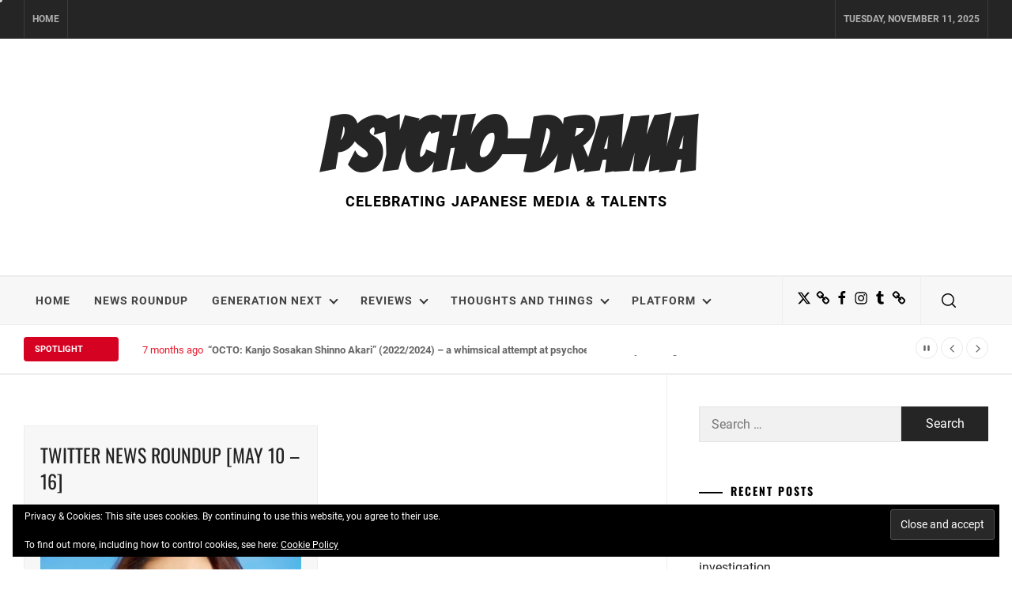

--- FILE ---
content_type: text/css
request_url: https://psycho-drama.com/wp-content/litespeed/css/e8e037ea06f23b17cf4845513179d1f0.css?ver=2c724
body_size: 568
content:
.ticker-wrapper.has-js{margin:0;padding:0;height:auto;display:block;background-color:#fff0}.ticker{height:30px;display:block;position:relative;overflow:hidden;background-color:#fff0;width:85%}.ticker,.ticker-controls{display:inline-block;vertical-align:middle}.exclusive-news .col.breaking-title{width:150px}.exclusive-news .col.breaking-content{width:86%;width:calc(100% - 150px)}.ticker-title{padding-top:9px;color:#900;font-weight:700;background-color:#fff0;text-transform:uppercase}.ticker-content{margin:0;padding-top:9px;position:absolute;color:#1F527B;font-weight:700;background-color:#fff0;overflow:hidden;white-space:nowrap;line-height:1.2em;left:0!important}.ticker-content:focus{outline:none}.ticker-content a{text-decoration:none;color:#1F527B}.ticker-content a:hover{text-decoration:underline;color:#0D3059}.ticker-swipe{padding-top:9px;position:absolute;top:0;background-color:#fff;display:block;width:800px;height:23px}.ticker-swipe span{margin-left:1px;background-color:#fff;height:12px;width:7px;display:block}.ticker-controls{padding:0;margin:0 auto;list-style-type:none}.ticker-controls li{padding:0;margin-left:4px;float:left;cursor:pointer;height:28px;width:28px;display:block}.js-hidden{display:none}.no-js-news{padding:10px 0 0 45px;color:#F8F0DB}.left .ticker-swipe{left:80px}.left .ticker-controls,.left .ticker-content,.left .ticker-title,.left .ticker{float:left}.left .ticker-controls{float:right}.right .ticker-swipe{right:80px}.right .ticker-controls,.right .ticker-content,.right .ticker-title,.right .ticker{float:right}.right .ticker-controls{padding-right:6px}.exclusive-news{padding:15px 0;background:#fff;border-bottom:2px solid #eee}.breaking-news-title{display:block;position:relative;color:#fff;font-size:11px;line-height:100%;font-weight:700;text-transform:uppercase;padding:10px 14px;padding-right:17px;-webkit-border-radius:4px;-moz-border-radius:4px;-o-border-radius:4px;border-radius:4px}.exclusive-news-box .ticker-swipe,.exclusive-news-box .ticker-swipe span{background-color:#fff}.exclusive-news-box .ticker-content{color:#999;font-size:13px;font-family:'Roboto',sans-serif;font-weight:400;margin:0}.exclusive-news-box .ticker-content span.time-news{color:#E5192C;margin-right:3px}.exclusive-news-box .ticker-content a{display:inline-block;text-decoration:none;transition:all 0.2s ease-in-out;-moz-transition:all 0.2s ease-in-out;-webkit-transition:all 0.2s ease-in-out;-o-transition:all 0.2s ease-in-out;font-weight:700;color:#666}.exclusive-news-box .ticker-content a:hover{color:#E5192C}.exclusive-news-box .ticker-controls li{border:1px solid #eaeaea;line-height:24px;text-align:center;-webkit-border-radius:50%;-moz-border-radius:50%;-o-border-radius:50%;border-radius:50%;transition:all 0.2s ease-in-out;-moz-transition:all 0.2s ease-in-out;-webkit-transition:all 0.2s ease-in-out;-o-transition:all 0.2s ease-in-out}.exclusive-news-box .ticker-controls li:after{color:#666;font-family:'ElegantIcons';content:attr(data-icon);speak:none;font-weight:400;font-variant:normal;text-transform:none;line-height:27px;-webkit-font-smoothing:antialiased;-moz-osx-font-smoothing:grayscale;font-size:20px;transition:all 0.2s ease-in-out;-moz-transition:all 0.2s ease-in-out;-webkit-transition:all 0.2s ease-in-out;-o-transition:all 0.2s ease-in-out}.exclusive-news-box .ticker-controls li:hover,.exclusive-news-box .ticker-controls li:focus{border:1px solid #0172ff}.breaking-news-title,.exclusive-news-box .ticker-controls li:hover{background:#0172ff}.exclusive-news-box .ticker-controls li:hover:after,.exclusive-news-box .ticker-controls li:focus:after{color:#fff}.exclusive-news-box .ticker-controls li.jnt-prev:after{content:"\34"}.exclusive-news-box .ticker-controls li.jnt-next:after{content:"\35"}.exclusive-news-box .ticker-controls li.jnt-play-pause:after{content:"\60"}.exclusive-news-box .ticker-controls li.jnt-play-pause.paused:after{content:"\45"}@media only screen and (max-width:767px){.ticker-controls{display:none;visibility:hidden;opacity:0}}

--- FILE ---
content_type: text/css
request_url: https://psycho-drama.com/wp-content/litespeed/css/c9d5ec8ebeb72cf73fcaa0add54a4409.css?ver=da1cf
body_size: 175
content:
.sidr{background:#333;color:#9a9da2;display:block;position:fixed;top:0;height:100%;z-index:999999;width:290px;overflow-x:hidden;overflow-y:auto}.sidr .sidr-inner{padding:0 0 15px}.sidr.right{left:auto;right:-290px}.sidr.left{left:-290px;right:auto}.sidr .widget-title{color:#fff}.twp-sidr{display:inline-block;vertical-align:middle}#widgets-nav{display:block;float:left;margin-right:15px}.site-header-first #widgets-nav{background:#1892ed}.hamburger{display:inline-block;overflow:visible;margin:0;height:62px;padding-left:15px;padding-right:15px;cursor:pointer;transition-timing-function:linear;transition-duration:.15s;transition-property:opacity,filter}.hamburger-box{position:relative;display:inline-block;width:20px}.hamburger-inner,.hamburger-inner:after,.hamburger-inner:before{position:absolute;width:22px;height:2px;transition-timing-function:ease;transition-duration:.15s;transition-property:transform;border-radius:4px;background-color:#fff}.site-header-first .hamburger-inner,.site-header-first .hamburger-inner:after,.site-header-first .hamburger-inner:before{background-color:#fff}.hamburger-inner{display:block;margin-top:2px;top:12px}.hamburger-inner:after,.hamburger-inner:before{display:block;content:''}.hamburger-inner:before{top:-5px}.hamburger-inner:after{bottom:-5px}.sidr-open .hamburger-inner:before{transform:translate3d(-8px,0,0) rotate(-45deg) scaleX(.7)}.sidr-open .hamburger-inner:after{transform:translate3d(-8px,0,0) rotate(45deg) scaleX(.7)}#sidr-nav a{color:#fff}#sidr-nav a:hover,#sidr-nav a:focus{color:#9a9da2}.sidr-inner ul{list-style:none;margin:0 auto;padding:0}.sidr-inner ul li a{font-size:12px;text-transform:uppercase;font-weight:700;letter-spacing:1px;display:block;color:#afafaf;padding:15px 10px;border-bottom:1px solid #545454}

--- FILE ---
content_type: text/css
request_url: https://psycho-drama.com/wp-content/litespeed/css/f623af18da70787741b60ebe297d30b3.css?ver=07fbe
body_size: 10789
content:
html{font-family:sans-serif}body{margin:0}article,aside,details,figcaption,figure,footer,header,main,menu,nav,section,summary{display:block}audio,canvas,progress,video{display:inline-block;vertical-align:baseline}audio:not([controls]){display:none;height:0}[hidden],template{display:none}a{background-color:#fff0}.bypostauthor{display:block}a:active,a:hover{outline:0}abbr[title]{border-bottom:1px dotted}b,strong{font-weight:700}dfn{font-style:italic}h1{margin:.67em 0}mark{background:#ff0;color:#000}small{font-size:80%}sub,sup{font-size:75%;line-height:0;position:relative;vertical-align:baseline}sup{top:-.5em}sub{bottom:-.25em}img{border:0}svg:not(:root){overflow:hidden}figure{margin:1em 40px}hr{box-sizing:content-box;height:0}pre{overflow:auto}code,kbd,pre,samp{font-family:monospace,monospace;font-size:1em}button,input,optgroup,select,textarea{color:inherit;font:inherit;margin:0}button{overflow:visible}button,select{text-transform:none}button,html input[type="button"],input[type="reset"],input[type="submit"]{-webkit-appearance:button;cursor:pointer}button[disabled],html input[disabled]{cursor:default}button::-moz-focus-inner,input::-moz-focus-inner{border:0;padding:0}input{line-height:normal}input[type="checkbox"],input[type="radio"]{box-sizing:border-box;padding:0}input[type="number"]::-webkit-inner-spin-button,input[type="number"]::-webkit-outer-spin-button{height:auto}input[type="search"]::-webkit-search-cancel-button,input[type="search"]::-webkit-search-decoration{-webkit-appearance:none}fieldset{border:1px solid silver;margin:0 2px;padding:.35em .625em .75em}legend{border:0;padding:0}textarea{overflow:auto}optgroup{font-weight:700}table{border-collapse:collapse;border-spacing:0}td,th{padding:0}body,button,input,select,optgroup,textarea{color:#666;font-family:'Roboto',sans-serif;font-size:16px;font-size:1rem;line-height:1.5}h1,h2,h3,h4,h5,h6{clear:both;font-family:'Oswald',sans-serif;font-weight:400;margin:0 0 20px}p{margin-bottom:1.5em}dfn,cite,em,i{font-style:italic}blockquote{margin:0 1.5em}address{margin:0 0 1.5em}pre{background:#eee;font-family:"Courier 10 Pitch",Courier,monospace;font-size:15px;font-size:.9375rem;line-height:1.6;margin-bottom:1.6em;max-width:100%;overflow:auto;padding:1.6em}code,kbd,tt,var{font-family:Monaco,Consolas,"Andale Mono","DejaVu Sans Mono",monospace;font-size:15px;font-size:.9375rem}abbr,acronym{border-bottom:1px dotted #666;cursor:help}mark,ins{background:#fff9c0;text-decoration:none}big{font-size:125%}html{box-sizing:border-box}*,*:before,*:after{box-sizing:border-box}body{background:#fff}hr{background-color:#ccc;border:0;height:1px;margin-bottom:1.5em}ul,ol{margin:0 0 1.5em 3em}ul{list-style:disc}ol{list-style:decimal}li>ul,li>ol{margin-bottom:0;margin-left:1.5em}dt{font-weight:700}dd{margin:0 1.5em 1.5em}img{height:auto;max-width:100%}figure{margin:1em 0}table{margin:0 0 1.5em;width:100%}::-moz-selection{color:#333;background:#fbedc4}::selection{color:#333;background:#fbedc4}.theme-custom-cursor{position:fixed;left:0;top:0;pointer-events:none;border-radius:50%;-webkit-transform:translateZ(0);transform:translateZ(0);visibility:hidden}.theme-cursor-secondary{margin-left:-3px;margin-top:-3px;width:6px;height:6px;text-align:center;z-index:10000001;background-color:#CED0D4;-webkit-transition:width .3s ease-in-out,height .3s ease-in-out,margin .3s ease-in-out,opacity .3s ease-in-out;-o-transition:width .3s ease-in-out,height .3s ease-in-out,margin .3s ease-in-out,opacity .3s ease-in-out;transition:width .3s ease-in-out,height .3s ease-in-out,margin .3s ease-in-out,opacity .3s ease-in-out}.theme-cursor-secondary.cursor-hover{margin-left:-30px;margin-top:-30px;width:60px;height:60px;line-height:60px;background-color:#CED0D4;opacity:.5}.theme-cursor-primary{margin-left:-30px;margin-top:-30px;width:30px;height:30px;border:2px solid #CED0D4;-webkit-box-sizing:border-box;box-sizing:border-box;z-index:10000000;opacity:.5;-webkit-transition:all .08s ease-out;-o-transition:all .08s ease-out;transition:all .08s ease-out}.theme-cursor-primary.cursor-hover{opacity:0}button,input[type="button"],input[type="reset"],input[type="submit"]{border:0;padding:10px 15px}button:focus-visible,input[type="button"]:focus-visible,input[type="reset"]:focus-visible,input[type="submit"]:focus-visible{outline:thin dotted}input[type="text"],input[type="email"],input[type="url"],input[type="password"],input[type="search"],input[type="number"],input[type="tel"],input[type="range"],input[type="date"],input[type="month"],input[type="week"],input[type="time"],input[type="datetime"],input[type="datetime-local"],input[type="color"],textarea{color:#666;border:1px solid #e3e3e3;padding:10px 15px}input[type="text"]:focus,input[type="email"]:focus,input[type="url"]:focus,input[type="password"]:focus,input[type="search"]:focus,input[type="number"]:focus,input[type="tel"]:focus,input[type="range"]:focus,input[type="date"]:focus,input[type="month"]:focus,input[type="week"]:focus,input[type="time"]:focus,input[type="datetime"]:focus,input[type="datetime-local"]:focus,input[type="color"]:focus,textarea:focus{color:#111;outline:thin dotted}textarea{width:100%}input,textarea,select{color:#666}.btn-link:link,.btn-link:visited{position:relative;margin:30px auto 0;min-width:280px;padding:14px 30px;box-shadow:none!important;-webkit-box-shadow:none!important;-moz-box-shadow:none!important;-ms-box-shadow:none!important;-o-box-shadow:none!important;color:#232323;font-size:14px;font-weight:700;text-align:center;text-decoration:none;text-transform:uppercase;overflow:hidden;letter-spacing:.08em;border-radius:0;-webkit-transition:all 1s ease;-moz-transition:all 1s ease;-o-transition:all 1s ease;transition:all 1s ease}.btn-link:link:after,.btn-link:visited:after{content:"";position:absolute;height:0%;left:50%;top:50%;width:150%;z-index:-1;-webkit-transition:all 0.75s ease 0s;-moz-transition:all 0.75s ease 0s;-o-transition:all 0.75s ease 0s;transition:all 0.75s ease 0s}.btn-link:link:hover,.btn-link:visited:hover{color:#262626}.btn-link:link:hover:after,.btn-link:visited:hover:after{height:450%}.btn-link{border:2px solid #262626;color:#FFF;display:inline-block}.btn-link:after{opacity:0;background-image:-webkit-linear-gradient(transparent 50%,rgb(225 181 183 / .2) 50%);background-image:-moz-linear-gradient(transparent 50%,rgb(225 181 183 / .2) 50%);background-size:10px 10px;-moz-transform:translateX(-50%) translateY(-50%) rotate(25deg);-ms-transform:translateX(-50%) translateY(-50%) rotate(25deg);-webkit-transform:translateX(-50%) translateY(-50%) rotate(25deg);transform:translateX(-50%) translateY(-50%) rotate(25deg)}.btn-link:hover:after{height:600%!important;opacity:1;z-index:1}.continue-link{display:block;max-width:280px}.preloader{width:100%;height:100%;position:fixed;left:0;top:0;background:#fff;z-index:9999}.preloader{-webkit-transition:all 0.7s ease;-moz-transition:all 0.7s ease;-ms-transition:all 0.7s ease;transition:all 0.7s ease}.preloader-disabled .preloader{transform:translateY(-100%);-o-transform:translateY(-100%);-ms-transform:translateY(-100%);-webkit-transform:translateY(-100%)}.preloader-wrapper{width:100%;height:100%;position:relative}.preloader .spinner{width:80px;height:80px;position:absolute;left:0;right:0;top:50%;margin-top:-40px;margin-left:auto;margin-right:auto;-webkit-animation:contanim 2s linear infinite;animation:contanim 2s linear infinite}.preloader .filter{width:100%;height:100%;left:0;top:0;position:absolute;-webkit-transform:rotate(-90deg);transform:rotate(-90deg)}.preloader .filter:nth-child(1) circle{stroke:#84EBBD;stroke-dasharray:1,300;stroke-dashoffset:0;-webkit-animation:strokeanim 3s calc(.2s * (1)) ease infinite;animation:strokeanim 3s calc(.2s * (1)) ease infinite;-webkit-transform-origin:center center;transform-origin:center center}.preloader .filter:nth-child(2) circle{stroke:#4977EC;stroke-dasharray:1,300;stroke-dashoffset:0;-webkit-animation:strokeanim 3s calc(.2s * (2)) ease infinite;animation:strokeanim 3s calc(.2s * (2)) ease infinite;-webkit-transform-origin:center center;transform-origin:center center}.preloader .filter:nth-child(3) circle{stroke:#F6BB67;stroke-dasharray:1,300;stroke-dashoffset:0;-webkit-animation:strokeanim 3s calc(.2s * (3)) ease infinite;animation:strokeanim 3s calc(.2s * (3)) ease infinite;-webkit-transform-origin:center center;transform-origin:center center}.preloader .filter:nth-child(4) circle{stroke:#333841;stroke-dasharray:1,300;stroke-dashoffset:0;-webkit-animation:strokeanim 3s calc(.2s * (4)) ease infinite;animation:strokeanim 3s calc(.2s * (4)) ease infinite;-webkit-transform-origin:center center;transform-origin:center center}@-webkit-keyframes strokeanim{0%{stroke-dasharray:1,300;stroke-dashoffset:0}50%{stroke-dasharray:120,300;stroke-dashoffset:-58.548324585}100%{stroke-dasharray:120,300;stroke-dashoffset:-175.6449737549}}@keyframes strokeanim{0%{stroke-dasharray:1,300;stroke-dashoffset:0}50%{stroke-dasharray:120,300;stroke-dashoffset:-58.548324585}100%{stroke-dasharray:120,300;stroke-dashoffset:-175.6449737549}}@-webkit-keyframes contanim{100%{-webkit-transform:rotate(360deg);transform:rotate(360deg)}}@keyframes contanim{100%{-webkit-transform:rotate(360deg);transform:rotate(360deg)}}a{color:#232323;text-decoration:none;transition:all .3s ease;-moz-transition:all .3s ease;-webkit-transition:all .3s ease;outline:none}a:active,a:visited{color:#232323}a:hover,a:focus{text-decoration:none;transition:all .3s ease;-moz-transition:all .3s ease;-webkit-transition:all .3s ease;color:#262626;outline:none}a:focus-visible{outline:thin dotted}#mobile-header{display:none}@media only screen and (max-width:991px){#mobile-header{border-left:1px solid;border-right:1px solid;display:inline-block;vertical-align:middle}.site .header-block.header-block-1 .top-navigation{display:none}.united-navigation .row{margin-right:0;margin-left:0}.united-navigation .row .col{padding-left:0;padding-right:0}}.united-navigation{background:#f7f7f7;border-bottom:1px solid;border-top:2px solid}.main-navigation{position:relative;text-align:left}.site .main-navigation .toggle-menu{background:none;height:60px;text-align:center;cursor:pointer;font-size:15px;padding:0 15px 0 30px;display:none}@media (max-width:768px){.site .main-navigation .toggle-menu{padding-left:15px}}.nav-right{float:right}@media (max-width:991px){.nav-right{position:absolute;top:0;right:0}}.nav-socialmedia,.nav-search{border-left:1px solid;display:inline-block;vertical-align:middle;padding-left:15px;padding-right:15px}.nav-search{padding-right:30px}@media (max-width:768px){.nav-search{padding-right:15px}}.site .main-navigation .icon-search{background:none;color:#000;height:60px;line-height:60px;width:40px;text-align:center;padding:0}.icon-search svg{fill:currentColor;height:18px;width:18px}.united-toggle-icon{width:23px;height:2px;display:block;margin-left:auto;margin-right:auto;position:relative;-webkit-transition:all .25s ease-in-out;-moz-transition:all .25s ease-in-out;-ms-transition:all .25s ease-in-out;-o-transition:all .25s ease-in-out;transition:all .25s ease-in-out}.united-toggle-icon:before,.united-toggle-icon:after{position:absolute;content:'';width:100%;height:2px;left:0;-webkit-transition:all .25s ease-in-out;-moz-transition:all .25s ease-in-out;-ms-transition:all .25s ease-in-out;-o-transition:all .25s ease-in-out;transition:all .25s ease-in-out}.united-toggle-icon:before{top:-8px}.united-toggle-icon:after{top:8px}.united-toggle-icon.united-toggle-icon-close{background-color:#fff0}.united-toggle-icon.united-toggle-icon-close:before{-webkit-transform:translateY(8px) rotateZ(-45deg);-moz-transform:translateY(8px) rotateZ(-45deg);-ms-transform:translateY(8px) rotateZ(-45deg);-o-transform:translateY(8px) rotateZ(-45deg);transform:translateY(8px) rotateZ(-45deg)}.united-toggle-icon.united-toggle-icon-close:after{-webkit-transform:translateY(-8px) rotateZ(45deg);-moz-transform:translateY(-8px) rotateZ(45deg);-ms-transform:translateY(-8px) rotateZ(45deg);-o-transform:translateY(-8px) rotateZ(45deg);transform:translateY(-8px) rotateZ(45deg)}.united-toggle-icon,.united-toggle-icon:before,.united-toggle-icon:after{background:#333}.main-navigation .menu ul{display:inline-block;margin:0 auto;padding:0;list-style:none;vertical-align:top}.main-navigation .menu ul li{position:relative;display:inline-block}.main-navigation .menu ul li a{color:#444;font-size:14px;font-weight:700;line-height:normal;letter-spacing:1px;text-transform:uppercase}.main-navigation .menu ul li i{margin:2px 0 2px 10px;display:inline-block;line-height:100%}@media only screen and (min-width:992px){.main-navigation .menu{display:inline-block;vertical-align:middle}.main-navigation .menu ul>li>a{display:block;position:relative;padding:22px 15px;z-index:2}.main-navigation div.menu>ul>li>a:before{position:absolute;content:'';width:100%;height:2px;transition:all 0.2s ease-in-out;-moz-transition:all 0.2s ease-in-out;-webkit-transition:all 0.2s ease-in-out;-o-transition:all 0.2s ease-in-out;top:-2px;left:0;z-index:-1;background:#fff0}.main-navigation .menu ul>li.current_page_item>a,.main-navigation .menu ul>li:focus>a,.main-navigation .menu ul>li:hover>a{background:#E5192C;color:#fff}.main-navigation .menu ul>li.current_page_item>a .icon-down,.main-navigation .menu ul>li:focus>a .icon-down,.main-navigation .menu ul>li:hover>a .icon-down{border-color:#fff}.main-navigation .menu ul>li.current_page_item>a:before,.main-navigation .menu ul>li:focus>a:before,.main-navigation .menu ul>li:hover>a:before{background:#E5192C}.main-navigation .menu ul ul li,.top-navigation .menu ul ul li{width:260px}.main-navigation .menu ul ul a,.top-navigation .menu ul ul a{color:#fff;font-size:12px;display:block;padding:12px 30px;line-height:inherit}.top-navigation .menu ul ul a{color:#afafaf;padding:8px 20px;font-size:12px;font-weight:700;text-transform:uppercase}.main-navigation ul ul li a:hover,.main-navigation ul ul li a:focus,.top-navigation ul ul li a:hover,.top-navigation ul ul li a:focus{background:#262626}.main-navigation .menu ul ul,.top-navigation .menu ul ul{background:#2d2d2d;position:absolute;text-align:left;visibility:hidden;filter:alpha(opacity=0);opacity:0;margin:0 auto;padding:0}.main-navigation .menu li:hover>ul,.main-navigation .menu li:focus>ul,.top-navigation .menu li:hover>ul,.top-navigation .menu li:focus>ul{visibility:visible;filter:alpha(opacity=1);opacity:1;z-index:999;-webkit-transition:opacity 0.4s,top 0.4s;-moz-transition:opacity 0.4s,top 0.4s;-ms-transition:opacity 0.4s,top 0.4s;-o-transition:opacity 0.4s,top 0.4s;transition:opacity 0.4s,top 0.4s}.main-navigation .menu li:focus-within>ul,.top-navigation .menu li:focus-within>ul{visibility:visible;filter:alpha(opacity=1);opacity:1;z-index:999;-webkit-transition:opacity 0.4s,top 0.4s;-moz-transition:opacity 0.4s,top 0.4s;-ms-transition:opacity 0.4s,top 0.4s;-o-transition:opacity 0.4s,top 0.4s;transition:opacity 0.4s,top 0.4s}.main-navigation .menu>ul>li>ul,.top-navigation .menu>ul>li>ul{top:100%;left:0}.main-navigation .menu>ul>li:last-child>ul,.top-navigation .menu>ul>li:last-child>ul{left:auto;right:0}.main-navigation .menu ul ul ul,.top-navigation .menu ul ul ul{top:-20px;left:100%}.main-navigation .menu ul ul li:hover ul,.main-navigation .menu ul ul li:focus ul,.top-navigation .menu ul ul li:hover ul,.top-navigation .menu ul ul li:focus ul{top:0}.main-navigation .menu ul ul li:focus-within ul,.top-navigation .menu ul ul li:focus-within ul{top:0}.icon-down{border:solid #333;border-width:0 2px 2px 0;display:inline-block;padding:3px;transform:rotate(45deg);-webkit-transform:rotate(45deg)}.sub-menu .icon-down{border-color:#fff}}.main-navigation .menu .menu-mobile{background:#f7f7f7;margin:0;padding:0;display:block;list-style:none;text-align:left;position:relative;z-index:9999;display:none}.main-navigation .menu .menu-mobile li{display:block;border-bottom:1px solid;float:none}.main-navigation .menu .menu-mobile li a{line-height:50px;display:block;position:relative;padding-right:30px;padding-left:30px;-webkit-transition:all 0.3s ease;-moz-transition:all 0.3s ease;-ms-transition:all 0.3s ease;-o-transition:all 0.3s ease;transition:all 0.3s ease}@media (max-width:768px){.main-navigation .menu .menu-mobile li a{padding-left:15px;padding-right:15px}}.main-navigation .menu .menu-mobile li a:hover{filter:alpha(opacity=70);opacity:.7}.main-navigation .menu .menu-mobile li a i{position:absolute;top:0;right:30px;bottom:0;width:30px;z-index:1}.main-navigation .menu .menu-mobile li a i.active:after{width:13px;height:1px}.main-navigation .menu .menu-mobile li a i:before,.main-navigation .menu .menu-mobile li a i:after{content:'';width:13px;height:1px;background-color:#333;position:absolute;margin:auto;top:0;right:0;bottom:0;left:0}.main-navigation .menu .menu-mobile li a i:after{width:1px;height:13px}.main-navigation .menu .menu-mobile li .sub-menu,.main-navigation .menu .menu-mobile li .children{list-style:none;padding:0;margin:0;border-top:1px solid #dcdcdc;display:none}.main-navigation .menu .menu-mobile li .sub-menu>li:first-child,.main-navigation .menu .menu-mobile li .children>li:first-child{border-top:0}.menu-description{background:#f22;color:#fff;text-transform:initial;padding:4px 12px;border-radius:4px;margin-left:5px;font-size:12px;font-weight:400}.menu-description:hover,.menu-description:focus{filter:alpha(opacity=75);opacity:.75}.site-main .comment-navigation,.site-main .posts-navigation,.site-main .post-navigation{clear:both;margin-bottom:30px;padding-left:15px;padding-right:15px;position:relative}.single .site-main .comment-navigation,.single .site-main .posts-navigation,.single .site-main .post-navigation{padding-left:0;padding-right:0}.nav-links{width:100%;display:table;text-align:center;margin-bottom:30px}.nav-previous{border-width:2px 1px 2px 2px;text-align:left}.nav-next{border-width:2px 2px 2px 1px;text-align:right}.nav-previous,.nav-next{display:table-cell;position:relative;padding:15px;width:50%;border-style:solid;border-color:#eaeaea}.nav-previous a,.nav-next a{padding:0 15px;display:inline-block;vertical-align:middle;text-transform:uppercase;font-weight:700;font-size:14px}@media only screen and (max-width:767px){.site-main .comment-navigation,.site-main .posts-navigation,.site-main .post-navigation{border:0}.nav-previous:before{left:inherit}.nav-next:after{right:inherit}.site-main .comment-navigation:after,.site-main .posts-navigation:after,.site-main .post-navigation:after{display:none}}.nav-links .page-numbers{background:#fff0;display:inline-block!important;height:45px;line-height:45px;text-align:center;border:1px solid #ccc;margin-right:7px;padding-left:20px;padding-right:20px;min-width:50px;width:auto!important}.nav-links .page-numbers.current,.nav-links .page-numbers:hover,.nav-links .page-numbers:focus{background:#000;color:#fff;border-color:#000}.comment-content a{word-wrap:break-word}.bypostauthor{display:block}.comments-title{border-bottom:2px solid #f3f2f1;color:#000;text-transform:uppercase;font-weight:600;font-style:normal;text-decoration:none;letter-spacing:.15em;font-size:1.45em;padding-bottom:1.5em;margin:3em 0 3em}.comment-list{padding:0;margin:0}.comment-list,.comment-list ol{list-style-type:none}.comment-body{border-bottom:1px solid #ebebeb;margin-bottom:2.2em;padding-bottom:.8em}.comment-meta{position:relative;margin-left:70px;color:#000;background-color:inherit;margin-top:inherit;padding:0}.comment .avatar{position:absolute;left:-70px;width:50px;height:50px}.children{margin-left:1em;padding-left:0}.comment .avatar{top:-5px}@media screen and (min-width:30em){.children{margin-left:2em}.comment-meta{margin-left:80px}.comment .avatar{top:0;left:-90px;width:55px;height:55px}.comment-content{margin-left:80px}}@media screen and (min-width:50em){.children{margin-left:3em}.comment-meta{margin-left:90px}.comment .avatar{top:5px;left:-90px;width:55px;height:55px}.comment-content{margin-left:90px}}.comment-meta b a{text-decoration:none;color:#333}.comment-meta a{text-decoration:none;color:#888}.comment-meta a:hover,.comment-meta a:focus{border-bottom:2px solid #000}.comment-metadata a:hover,.comment-metadata a:focus{border-color:#ebebeb}.comment-author{font-size:1em;line-height:1.3em}.comment-author b{font-weight:500}.says{font-size:80%}.comment-metadata{margin-top:.5em;padding-bottom:.5em;font-size:.8em;line-height:1em}.comment-metadata .edit-link{float:right;margin-top:-1.5em}.comment-metadata .edit-link a{padding:.5em 1em;font-weight:600;color:#999}.comment-metadata .edit-link a:hover,.comment-metadata .edit-link a:focus,.comment-metadata .edit-link a:active{color:#fff;border:1px solid #999}.reply{margin-bottom:1.5em}@media screen and (min-width:30em){.reply{margin-left:80px}}@media screen and (min-width:50em){.reply{margin-left:90px}}.reply a{display:inline-block;padding:.5em 1.3em;font-size:.62em;color:#fff;line-height:1.6em;text-decoration:none;transition:all .3s;border-radius:99px;background-color:#999;text-transform:uppercase;font-weight:500;letter-spacing:.15em}.reply a:hover,.reply a:focus{background:#000;color:#fff;border-color:#000}.comment-respond{padding:1em 1.5em;background-color:#fbfbfb;border:1px solid #ebebeb;margin-bottom:2em}@media screen and (min-width:50em){.comment-respond{padding:1em 1.8em}}#reply-title{font-size:24px;text-transform:uppercase;letter-spacing:2px;margin-bottom:.5em;display:block}.comment-content ol{list-style-type:decimal}.comment-content a{word-wrap:break-word}.bypostauthor .avatar{box-sizing:content-box}.logged-in-as{margin:.5em 0}@media screen and (min-width:50em){.logged-in-as{font-size:85%}}.comment-notes{color:#888;margin-top:.5em}.comment-form label{width:5em;display:inline-block;margin-bottom:20px}.comments-area .comment-form-cookies-consent input,.comments-area .comment-subscription-form input,.comments-area .comment-form-cookies-consent label,.comments-area .comment-subscription-form label{display:inline-block;vertical-align:middle;margin:0 auto;width:inherit}.comments-area .comment-form-cookies-consent input,.comments-area .comment-subscription-form input{margin-right:5px}.comment-form textarea,.comment-form input{border-radius:0;font-size:85%}.comment-form .submit{background-color:#000;font-weight:600;border:none;color:#fff;border-radius:0;padding:1em 1.5em}.form-submit{margin-bottom:.8em}.site-main .comment-navigation{margin:0 0 1.5em;overflow:hidden}.comment-navigation .nav-previous{float:left;width:100%}.comment-navigation .nav-next{float:right;text-align:center;width:100%}.comment-navigation a{font-size:1.5em}.comment-navigation{font-weight:600;text-align:left;overflow:hidden}.comment-navigation a{color:#000;display:block;width:100%;text-decoration:none;padding:1.2em;border:1px solid #ebebeb;transition:all .3s;background-color:#fbfbfb}@media screen and (min-width:62em){.comment-navigation a{padding:1.5em}}@media screen and (min-width:80em){.comment-navigation a{padding:1.8em}}.comment-navigation a:hover,.comment-navigation a:focus{border-color:#999;color:#fff;background-color:#999}@media screen and (min-width:30em){.comment-navigation .nav-previous{display:flex;align-items:stretch;float:left;width:48%}.comment-navigation .nav-next{display:flex;align-items:stretch;float:right;text-align:right;width:48%}}.screen-reader-text{border:0;clip:rect(1px,1px,1px,1px);clip-path:inset(50%);height:1px;margin:-1px;overflow:hidden;padding:0;position:absolute!important;width:1px;word-wrap:normal!important}.screen-reader-text:focus{background-color:#f1f1f1;border-radius:3px;box-shadow:0 0 2px 2px rgb(0 0 0 / .6);clip:auto!important;clip-path:none;color:#21759b;display:block;font-size:14px;font-size:.875rem;font-weight:700;height:auto;left:5px;line-height:normal;padding:15px 23px 14px;text-decoration:none;top:5px;width:auto;z-index:100000}#content[tabindex="-1"]:focus{outline:none}.alignleft{display:inline;float:left;margin-right:1.5em}.alignright{display:inline;float:right;margin-left:1.5em}.aligncenter{clear:both;display:block;margin-left:auto;margin-right:auto}.clear:before,.clear:after,.entry-content:before,.entry-content:after,.comment-content:before,.comment-content:after,.site-header:before,.site-header:after,.site-main .comment-navigation:before,.site-main .posts-navigation:before,.site-main .post-navigation:before,.site-main .comment-navigation:after,.site-main .posts-navigation:after,.site-main .post-navigation:after,.united-navigation:before,.united-navigation:after,.site-content:before,.site-content:after,.site-footer:before,.site-footer:after,.united-block:before,.united-block:after,.search-form:before,.search-form:after,.row:before,.row:after{content:"";display:table;table-layout:fixed}.clear:after,.entry-content:after,.comment-content:after,.site-header:after,.site-main .comment-navigation:after,.site-main .posts-navigation:after,.site-main .post-navigation:after,.united-navigation:after,.site-content:after,.site-footer:after,.united-block:after,.search-form:after,.row:after{clear:both}.widget{margin:0 0 1.5em}#secondary .widget{margin-bottom:55px}.widget-title,.wp-block-heading{display:block;font-size:14px;font-weight:700;line-height:1em;letter-spacing:2px;margin:20px 0;text-transform:uppercase;color:#000}.widget-title:before,.wp-block-heading:before{background-color:#000;content:"";display:inline-block;height:2px;position:relative;vertical-align:middle;width:30px;right:10px;margin-left:10px}.widget select{max-width:100%}.widget ul,.widget ol{list-style:none;margin:0 auto;padding:0}.widget_recent_comments li,.widget_pages li a,.widget_archive li a,.widget_meta li a,.widget_categories li,.widget_nav_menu li a,.widget_recent_entries li a{padding:10px 0;position:relative;display:table;width:100%}.tagcloud a{font-size:14px!important;text-transform:uppercase;line-height:25px}#wp-calendar{width:100%;margin:0}#wp-calendar caption{text-align:right}#wp-calendar thead th{text-align:center}#wp-calendar tbody td{border:1px solid #313131;text-align:center;padding:8px}.site-widget-area #wp-calendar tbody td{border-color:#d0d0d0}#wp-calendar tbody td:hover{background:#000;filter:alpha(opacity=62);opacity:.62}#wp-calendar tbody .pad{background:none}#wp-calendar tfoot #next{text-transform:uppercase;text-align:left;border:none;background:none}#wp-calendar tfoot #prev{text-transform:uppercase;text-align:left;border:none;background:none}#wp-calendar tfoot td.pad{display:none}.widget_rss img{display:none}.rss-date{display:block;font-size:12px;margin-bottom:10px;text-transform:uppercase}.rssSummary{margin-bottom:10px;font-size:14px;line-height:1.6em}.widget_rss li a{display:block;line-height:1.4em;text-transform:uppercase}.widget_rss cite{font-size:12px;display:block;padding-bottom:20px}.widget_rss li:last-child cite{padding-bottom:0}.tagcloud>a{border:1px solid #e2e2e2;display:inline-block;font-size:12px!important;font-weight:700;letter-spacing:2px;padding:6px 12px;margin-right:6px;margin-bottom:6px;text-transform:uppercase}.text-center{text-align:center}.text-left{text-align:left}.text-right{text-align:right}.wrapper,.site-content{padding-right:30px;padding-left:30px;margin-right:auto;margin-left:auto}@media (max-width:768px){.wrapper,.site-content{padding-right:15px;padding-left:15px}}.row{margin-right:-15px;margin-left:-15px}.row-collapse{margin-left:auto;margin-right:auto}.col{float:left;padding-right:15px;padding-left:15px}.row-collapse>.col{padding-left:0;padding-right:0}.col-one{width:10%}.col-two{width:20%}.col-three{width:30%}.col-three-1{width:33.33%}.col-three-1:nth-child(3n+1){clear:left}.col-four{width:40%}.col-five{width:50%}.col-six{width:60%}.col-seven{width:70%}.col-eight{width:80%}.col-nine{width:90%}.col-full{width:100%}@media (max-width:991px){.col{width:100%}}#primary,#secondary{float:left;width:100%}#primary{width:66.66%}.error404 #primary,.no-sidebar #primary{width:100%}#secondary{width:33.33%}.left-sidebar #primary{float:right}.left-sidebar #primary{padding-left:40px;padding-right:0}.right-sidebar #primary{padding-left:0;padding-right:40px}#primary .site-main:before,#primary .site-main:after{content:"";clear:both;display:table}.home.blog #primary .site-main,body.archive #primary .site-main{margin-left:-15px;margin-right:-15px}.home.blog #primary .hentry,body.archive #primary .hentry{width:50%;float:left}.home.blog #primary .hentry .article-bg,.archive #primary .hentry .article-bg{background:#f7f7f7;border:1px solid;padding:20px 20px 0}.home.blog #primary .hentry:nth-child(2n+1),body.archive #primary .page-content .hentry:nth-child(2n+1){clear:left}.home.blog #primary .hentry,body.archive #primary .hentry,body.archive #primary .page-header{padding-left:15px;padding-right:15px}@media only screen and (max-width:640px){.home.blog #primary .hentry,body.archive #primary .hentry{width:100%}}.left-sidebar #secondary{border-right:1px solid}.left-sidebar #secondary .widget{padding-left:0;padding-right:40px}.right-sidebar #secondary{border-left:1px solid}.right-sidebar #secondary .widget{padding-left:40px;padding-right:0}@media only screen and (max-width:991px){#primary{width:100%}#secondary{border:0!important;width:100%}.left-sidebar #primary{float:left}}@media only screen and (max-width:767px){#primary{padding-left:15px;padding-right:15px}}.site-content{clear:both}.site-content #primary,.site-content #secondary{padding-top:40px}#masthead{background-color:#fff}.header-block.header-block-1{background:#252525;border-bottom:1px solid}.top-navigation{position:relative}.top-navigation,.tobar-time{display:inline-block;vertical-align:middle;border-left:1px solid;border-right:1px solid}.top-navigation ul{list-style:none;margin:0 auto;padding:0}.top-navigation .menu>ul>li{display:inline-block;vertical-align:middle}#mobile-header #responsive-menu-button,.top-navigation .menu>ul>li>a,.tobar-time{display:block;padding:15px 10px;color:#afafaf;font-size:12px;font-weight:700;text-transform:uppercase}.tobar-time{float:right}.header-block-2{padding:30px 0}.header-block-2.header-block-center{padding:60px 0}.site-branding{width:30%}.header-banner{width:70%}.header-banner a{display:block}.header-banner img{vertical-align:top}.site-branding,.header-banner{display:table-cell;vertical-align:middle}.header-block-center .site-branding,.header-block-center .header-banner{display:block;text-align:center;margin:20px auto;width:100%}#mobile-header,.header-block.header-block-1,.top-navigation,.tobar-time{border-color:#3c3c3c}.site-title{font:300 48px/1.2 'Oswald',san-serif;text-transform:uppercase}.header-block-center .site-branding .site-title{font-size:94px;font-weight:700;letter-spacing:-2px}.header-block-center .site-description{font-size:18px}@media only screen and (max-width:767px){.header-block-2.header-block-center{padding:40px 0}.header-block-center .site-branding .site-title{font-size:44px}}.site-description{word-spacing:2px;letter-spacing:1px;text-transform:uppercase;font-weight:700;font-size:12px}.site-title,.site-description{margin:0 auto}.site-description{color:#000}.site-title a{position:relative;z-index:1}@media only screen and (max-width:767px){.site-branding,.header-banner{display:block;width:100%}.header-banner{margin-top:1rem}}.model-search-wrapper{display:table;width:100%;height:100%}.popup-form{display:table-cell;vertical-align:middle}.search-form{text-align:center}.search-form label{display:block;width:70%;float:left}.search-form label .search-field{background:#f1f1f1;height:45px;-webkit-border-radius:0;border-radius:0;width:100%}.search-form .search-submit{float:left;padding-left:20px;padding-right:20px;-webkit-border-radius:0;border-radius:0;width:30%}.model-search .search-form{max-width:720px;margin-left:auto;margin-right:auto;-webkit-box-shadow:0 2px 20px 0 rgb(0 0 0 / .05);-ms-box-shadow:0 2px 20px 0 rgb(0 0 0 / .05);-o-box-shadow:0 2px 20px 0 rgb(0 0 0 / .05);-moz-box-shadow:0 2px 20px 0 rgb(0 0 0 / .05);box-shadow:0 2px 20px 0 rgb(0 0 0 / .05)}.model-search .search-form label{width:85%;width:calc(100% - 200px)}.model-search .search-form .search-submit{float:right;font-size:24px;width:200px;height:60px;line-height:60px;padding-top:0;padding-bottom:0}.model-search .search-form label .search-field{background:#fff;background:rgb(255 255 255 / .90);border-width:1px 0 1px 1px;border-style:solid;border-color:#ccc;height:60px;line-height:60px;padding:0 15px;font-size:18px;letter-spacing:1px;width:100%}.model-search{position:fixed;width:0;height:100%;overflow-y:auto;text-align:center;left:0;right:0;bottom:0;top:0;padding:20px;z-index:9999;opacity:0;visibility:hidden;background-color:#fff;margin:auto;overflow:hidden;-webkit-transition:all 0.3s ease;-moz-transition:all 0.3s ease;-ms-transition:all 0.3s ease;-o-transition:all 0.3s ease;transition:all 0.3s ease}@media only screen and (max-width:767px){.model-search .search-form label,.model-search .search-form .search-submit{margin:10px 0;width:100%}}.united-model .model-search{opacity:1;visibility:visible;width:100%}.model-search .cross-exit{background:none;color:#000;position:fixed;bottom:80px;right:0;left:0;margin:auto;cursor:pointer;z-index:1;width:40px;height:30px;opacity:1;-webkit-transition:all 0.3s ease;-moz-transition:all 0.3s ease;-ms-transition:all 0.3s ease;-o-transition:all 0.3s ease;transition:all 0.3s ease}.model-search .cross-exit:focus-within{outline:1px dotted}.model-search .cross-exit:hover,.model-search .cross-exit:focus{background:none}.model-search .cross-exit:after,.model-search .cross-exit:before{content:'';height:1px;width:41px;position:absolute;background-color:#333;left:0;right:0;bottom:0;top:0;margin:auto;-webkit-transition:all 0.3s ease;-moz-transition:all 0.3s ease;-ms-transition:all 0.3s ease;-o-transition:all 0.3s ease;transition:all 0.3s ease}.model-search .cross-exit:before{-webkit-transform:rotate(-45deg);-moz-transform:rotate(-45deg);-ms-transform:rotate(-45deg);-o-transform:rotate(-45deg);transform:rotate(-45deg)}.model-search .cross-exit:after{-webkit-transform:rotate(45deg);-moz-transform:rotate(45deg);-ms-transform:rotate(45deg);-o-transform:rotate(45deg);transform:rotate(45deg)}.slick-slider *{outline:none}.carousel-center{text-align:center}.carousel-center .slick-track{display:inline-block;margin:0 auto}#mainslider{background-color:#fff}#mainslider .item,.carousel-slider .item{border-bottom:2px solid;border-left:1px solid;border-right:1px solid;height:100%}.carousel-slider .item{border-color:#2d2d2d}#mainslider .slick-slide-image{height:280px;overflow:hidden;position:relative}#mainslider .slick-slide img{height:100%;left:0;-o-object-fit:cover;object-fit:cover;top:0;-ms-transform:none;-moz-transform:none;-webkit-transform:none;transform:none;width:100%}.error-404,.slide-caption .wrapper{max-width:900px}.slides-title{font-size:22px;line-height:1.1em;letter-spacing:.04em;text-transform:uppercase}.slide-caption .entry-meta{margin-bottom:15px}.sticky{display:block}.hentry{margin:0 0 1.5em}#primary .hentry{padding-bottom:2em}.hentry .entry-header{line-height:1.1em;margin:0 auto;padding-bottom:20px}.hentry .photo-grid .entry-header .entry-title{font-size:18px;font-weight:400;letter-spacing:.04em;text-transform:uppercase;margin:15px auto}.hentry .photo-grid .entry-header .entry-title,.hentry .photo-grid .entry-header .entry-meta{text-align:left}.hentry .photo-grid .entry-header .entry-meta>span{padding-left:0}.united-block-bg{padding-top:40px;padding-bottom:40px}.featured-carousel .title-header,.featured-carousel .hentry .photo-grid .entry-header .entry-title,.featured-carousel .hentry .photo-grid .entry-header .entry-title a{color:#fff}.featured-carousel{background:#1e1e1e;padding-bottom:0}.popular-carousel{background:#fafafa;border-top:1px solid #f0f0f0;border-bottom:1px solid #f0f0f0}.recommended-section{background:#fbfbfb;border-top:1px solid;padding-top:60px;padding-bottom:30px}.newsletter-block~.recommended-section{background:#faf8f7}.recommended-section .entry-header{padding-left:20px;padding-right:20px}.single .hentry .entry-header,.single .hentry .entry-content,.single .hentry .entry-footer,.page-template-default.page .hentry .entry-header,.page-template-default.page .hentry .entry-content,.page-template-default.page .hentry .entry-footer{text-align:left;width:100%}.entry-meta,.entry-footer{text-transform:uppercase;font-size:14px;letter-spacing:1px}.entry-footer{margin:20px auto}.entry-meta-small{margin:15px auto 0;font-size:12px}.entry-meta-bullets{position:absolute;bottom:0;left:0;right:0;padding-left:20px;padding-right:20px;text-align:left;z-index:9}.entry-meta-bullets>span a{background:#0172ff;color:#fff;display:inline-block;font-size:12px;font-weight:700;letter-spacing:1px;padding:5px 10px;text-transform:uppercase;vertical-align:middle;margin-bottom:10px}.banner-tiles .entry-meta-bullets>span a{position:relative}.banner-tiles .entry-meta-bullets>span a:after{content:"";width:0;height:0;border-top:7px solid #333;border-right:7px solid #fff0;border-top-color:#0172ff;position:absolute;bottom:-7px;left:0}.banner-tiles .entry-meta-bullets>span a:hover:after,.banner-tiles .entry-meta-bullets>span a:focus:after{border-top-color:#fff}.entry-meta-bullets>span a:hover,.entry-meta-bullets>span a:focus{background:#fff}.entry-meta>span{font-weight:700;padding-left:10px;padding-right:10px}.entry-meta>span:first-child{padding-left:0}.entry-footer .cat-links,.entry-footer .tags-links{font-weight:700;padding-left:10px;padding-right:10px}.entry-footer .cat-links{padding-left:0}.single .entry-footer .cat-links,.single .entry-footer .tags-links{width:100%;display:block;margin:10px auto;padding:0}.single .entry-meta{padding-bottom:20px}.single .entry-meta>span{float:left}.single .entry-meta>span:first-child{padding-left:0}.updated:not(.published){display:none}.page-content,.entry-summary{margin:1.5em 0 0}.page-links{clear:both;margin:0 0 1.5em}.excerpt .continue-link,.entry-content .continue-link{margin-left:0}.entry-title{font-size:24px}.united-block .title-header,.single .entry-header .entry-title{font-size:42px}.entry-title,.title-header{line-height:1.4;text-transform:uppercase}.united-block .title-header{text-align:center;letter-spacing:2px;margin-bottom:30px}.united-block .title-header span{position:relative;padding-left:40px;padding-right:40px}.united-block .title-header span:before,.united-block .title-header span:after{content:"";width:27px;height:15px;position:absolute;top:50%;margin-top:-7px}.united-block .title-header span:before{background:url(/wp-content/themes/starter-gazette/images/title-arrow-left.png) no-repeat center center;left:0}.united-block .title-header span:after{background:url(/wp-content/themes/starter-gazette/images/title-arrow-right.png) no-repeat center center;right:0}.slide-caption,.hentry .photo-grid .entry-header{padding:20px}.united-featured-tiles .hentry .photo-grid .entry-header,.recommended-section .hentry .photo-grid .entry-header{background:#f7f7f7}.infinite-scroll .posts-navigation,.infinite-scroll.neverending .site-footer{display:none}.infinity-end.neverending .site-footer{display:block}.page-content .wp-smiley,.entry-content .wp-smiley,.comment-content .wp-smiley{border:none;margin-bottom:0;margin-top:0;padding:0}embed,iframe,object{max-width:100%}.custom-logo-link{display:inline-block}.wp-caption{margin-bottom:1.5em;max-width:100%}.wp-caption img[class*="wp-image-"]{display:block;margin-left:auto;margin-right:auto}.wp-caption .wp-caption-text{margin:.8075em 0}.wp-caption-text{text-align:center}.gallery{margin-bottom:1.5em}.gallery-item{display:block;float:left;width:100%;padding:0 5px;position:relative;margin:0 auto 15px}.widget .gallery-item{margin:5px auto}.gallery-item img{vertical-align:top}.gallery-columns-2 .gallery-item{width:50%}.gallery-columns-2 .gallery-item:nth-child(2n+1){clear:left}.gallery-columns-3 .gallery-item{width:33.33%}.gallery-columns-3 .gallery-item:nth-child(3n+1){clear:left}.gallery-columns-4 .gallery-item{width:25%}.gallery-columns-4 .gallery-item:nth-child(4n+1){clear:left}.gallery-columns-5 .gallery-item{width:20%}.gallery-columns-5 .gallery-item:nth-child(5n+1){clear:left}.gallery-columns-6 .gallery-item{width:16.66%}.gallery-columns-6 .gallery-item:nth-child(6n+1){clear:left}.gallery-columns-7 .gallery-item{width:14.28%}.gallery-columns-7 .gallery-item:nth-child(7n+1){clear:left}.gallery-columns-8 .gallery-item{width:12.5%}.gallery-columns-8 .gallery-item:nth-child(8n+1){clear:left}.gallery-columns-9 .gallery-item{width:11.11%}.gallery-columns-9 .gallery-item:nth-child(9n+1){clear:left}.gallery-caption{display:block;background:#000;background:rgb(0 0 0 / .74);color:#fff;font-size:85%;line-height:1.22857143;position:absolute;bottom:10px;left:5px;right:5px;padding:15px;text-align:left}.widget .gallery-caption{display:none;visibility:hidden;opacity:0}@media only screen and (max-width:991px){body .gallery:not(.gallery-columns-1) .gallery-item{width:50%;clear:none!important}body .gallery:not(.gallery-columns-1) .gallery-item:nth-child(2n+1){clear:left!important}}@media only screen and (max-width:640px){body .gallery:not(.gallery-columns-1) .gallery-item{float:none;margin-left:auto;margin-right:auto;max-width:290px;width:100%}}.site-footer{background-color:#f7f7f7;border-top:1px solid}.site-widget-area{padding-top:50px;padding-bottom:30px}.footer-social-menu{text-align:center;padding:40px 0;background:#E5192C}.footer-end{background:#080808;padding:40px 0;text-align:center}.footer-end,.footer-end a{color:#ccc;color:rgb(255 255 255 / .8)}.social-navigation{font-size:16px;font-size:1rem}.social-navigation.social-navigation-nav{display:inline-block;vertical-align:middle}.social-navigation ul{list-style:none;margin-bottom:0;margin-left:0;padding-left:0}.social-navigation li{display:inline}.social-navigation a{-webkit-border-radius:45px;border-radius:45px;display:inline-block;height:45px;margin:0 .15em 0 0;text-align:center;width:45px}.nav-socialmedia .social-navigation a{height:60px;line-height:60px;margin:0 auto}.social-navigation .icon{height:18px;top:12px;width:18px;vertical-align:top}.nav-socialmedia .social-navigation .icon{top:18px}.icon{display:inline-block;fill:currentColor;height:1em;position:relative;top:-.0625em;vertical-align:middle;width:1em}body .site .social-navigation.social-navigation-nav a{background:none;color:#000;width:24px}.copyright-info{color:rgb(255 255 255 / .64);margin:10px auto;font-size:12px;font-weight:700;text-transform:uppercase;letter-spacing:1px}.social-nav-disabled .copyright-info{text-align:left}.photo-wrapper,.home.blog #primary .hentry .post-thumbnail,body.archive #primary .hentry .post-thumbnail{display:block;position:relative;width:100%;height:100%;overflow:hidden;z-index:0}.photo-wrapper img,.home.blog #primary .hentry .post-thumbnail img,body.archive #primary .hentry .post-thumbnail img{vertical-align:top;-webkit-transform:scale(1);-ms-transform:scale(1);transform:scale(1);-o-transition:all 0.4s ease;transition:all 0.4s ease;-webkit-transition:all 0.4s ease;-moz-transition:all 0.4s ease;-ms-transition:all 0.4s ease;-webkit-backface-visibility:hidden;backface-visibility:hidden;-o-transition:all 0.4s ease;transition:all 0.4s ease;-webkit-transition:all 0.4s ease;-moz-transition:all 0.4s ease;-ms-transition:all 0.4s ease;object-fit:cover;width:100%}.photo-wrapper-1 img{height:420px}.photo-wrapper-2 img{height:380px}.banner-tiles .photo-wrapper-2 img{height:320px}.banner-tiles .photo-grid-3 .photo-wrapper-2 img{height:664px}@media only screen and (max-width:767px){.banner-tiles .photo-grid-3 .photo-wrapper-2 img{height:460px}}.photo-wrapper:hover img,.photo-wrapper:focus img,.home.blog #primary .hentry .post-thumbnail:hover img,.home.blog #primary .hentry .post-thumbnail:focus img,body.archive #primary .hentry .post-thumbnail:hover img,body.archive #primary .hentry .post-thumbnail:focus img{-webkit-transform:scale(1.2);-ms-transform:scale(1.2);transform:scale(1.2)}.hentry .photo-wrapper:hover:before,.hentry .photo-wrapper:hover:after,.hentry .photo-wrapper:focus:before,.hentry .photo-wrapper:focus:after,.home.blog #primary .hentry .post-thumbnail:hover:before,.home.blog #primary .hentry .post-thumbnail:focus:before,body.archive #primary .hentry .post-thumbnail:hover:before,body.archive #primary .hentry .post-thumbnail:focus:before,.home.blog #primary .hentry .post-thumbnail:hover:after,.home.blog #primary .hentry .post-thumbnail:focus:after,body.archive #primary .hentry .post-thumbnail:hover:after,body.archive #primary .hentry .post-thumbnail:focus:after{content:"";background:#a0a0a0;position:absolute;display:block;width:100%;height:100%;top:0;left:0;pointer-events:none}.hentry .photo-wrapper:hover:before,.hentry .photo-wrapper:focus:before,.home.blog #primary .hentry .post-thumbnail:hover:before,.home.blog #primary .hentry .post-thumbnail:focus:before,body.archive #primary .hentry .post-thumbnail:hover:before,body.archive #primary .hentry .post-thumbnail:focus:before{mix-blend-mode:screen;opacity:.1;z-index:2}.hentry .photo-wrapper:hover:after,.hentry .photo-wrapper:focus:after,.home.blog #primary .hentry .post-thumbnail:hover:after,.home.blog #primary .hentry .post-thumbnail:focus:after,body.archive #primary .hentry .post-thumbnail:hover:after,body.archive #primary .hentry .post-thumbnail:focus:after{mix-blend-mode:multiply;opacity:1;z-index:3}.hentry .photo-wrapper .zoom-image{display:block;position:relative;z-index:1}.banner-tiles .hentry .photo-wrapper .zoom-image{position:relative}.banner-tiles .hentry .photo-wrapper .zoom-image:after{content:"";background:linear-gradient(to top,rgb(0 0 0 / .7) 0%,transparent 75%);background:-webkit-linear-gradient(bottom,rgb(0 0 0 / .7) 0%,transparent 75%);background:-moz-linear-gradient(bottom,rgb(0 0 0 / .7) 0%,transparent 75%);background:-ms-linear-gradient(bottom,rgb(0 0 0 / .7) 0%,transparent 75%);background:-o-linear-gradient(bottom,rgb(0 0 0 / .7) 0%,transparent 75%);filter:progid:DXImageTransform.Microsoft.gradient(startColorstr='#00000000',endColorstr='#000000',GradientType=0);top:0;right:0;bottom:0;left:0;height:100%;width:100%;position:absolute}.banner-tiles .photo-grid header.entry-header,.banner-tiles .photo-grid .entry-header .entry-title a{color:#fff}.banner-tiles .photo-grid header.entry-header .entry-meta-bullets{position:relative;padding-left:0;padding-right:0}.hentry .photo-wrapper:hover .zoom-image,.hentry .photo-wrapper:focus .zoom-image,.home.blog #primary .hentry .post-thumbnail:hover,.home.blog #primary .hentry .post-thumbnail:focus,body.archive #primary .hentry .post-thumbnail:hover,body.archive #primary .hentry .post-thumbnail:focus{filter:grayscale(100%)}.photo-grid-bg{background-color:#fff;margin:0 0 35px}.photo-grid-2{position:relative}.photo-grid-2 header.entry-header{position:absolute;bottom:0;left:0;right:0;z-index:2}.popular-carousel .photo-grid-2 header.entry-header{background:#fff;background:rgb(255 255 255 / .75);margin:15px}.recommended-section .photo-grid{background:#fff}.banner-tiles{padding-bottom:0}.slider{position:relative;padding-top:30px}.slick-track{display:flex!important}.slick-slide{height:inherit!important}.slick-nav-arrow{background:#E5192C;position:absolute;z-index:1;display:block;width:60px;font-size:42px;cursor:pointer;color:#fff;top:50%;margin-top:-30px;text-align:center;padding:0;-webkit-border-radius:100%;-moz-border-radius:100%;-o-border-radius:100%;border-radius:100%}#mainslider .slick-nav-arrow{top:30%}.popular-carousel .slick-nav-arrow{top:45%}.slick-nav-arrow:before{display:block;line-height:60px;height:60px}.slick-slide-prev{left:20px}.slick-slide-next{right:20px}.slick-dots{display:block;width:100%;padding:0;margin:0 auto;list-style:none;text-align:center}.slider-nav .slick-dots{top:50px}.slick-dots li{position:relative;display:inline-block;width:10px;height:10px;line-height:10px;margin:0 5px;padding:0;cursor:pointer;vertical-align:middle}.slick-dots li button{font-size:0;line-height:0;display:block;width:10px;height:10px;padding:5px;cursor:pointer;color:#fff0;border:0;outline:none;background:transparent!important}.slick-dots li button:hover,.slick-dots li button:focus{outline:none}.slick-dots li button:hover:before,.slick-dots li button:focus:before{opacity:1}.slick-dots li button:before{content:"";background:#fff0;border:1px solid #fff;border-radius:100%;position:absolute;top:0;left:0;width:10px;height:10px;text-align:center;opacity:.25;color:#fff;-webkit-font-smoothing:antialiased;-moz-osx-font-smoothing:grayscale}.slick-dots li.slick-active button:before{opacity:.75;color:#fff}.overlay:before{position:absolute;left:0;right:0}.overlay-enable:before{background:#000;width:100%;height:100%;position:absolute;top:0;left:0;right:0;filter:alpha(opacity=35);opacity:.35}.united-navigation,.nav-socialmedia,.nav-search,.main-navigation .menu .menu-mobile li,#mainslider .item,.site #secondary,.comments-title,.comments-area .comment-respond .comment-reply-title,#wp-calendar tbody td,.recommended-section,.site .site-footer,.home.blog #primary .hentry .article-bg,.archive #primary .hentry .article-bg{border-color:#eee}.social-navigation a,button,input[type="button"],input[type="reset"],input[type="submit"],.navigation.pagination .page-numbers.current,.tagcloud>a:hover,.tagcloud>a:focus{background-color:#262626;color:#fff}.social-navigation a:hover,.social-navigation a:focus,button:hover,button:active,button:focus,input[type="button"]:hover,input[type="button"]:focus,input[type="button"]:active,input[type="reset"]:hover,input[type="reset"]:active,input[type="reset"]:focus,input[type="submit"]:hover,input[type="submit"]:active,input[type="submit"]:focus{background-color:#262626}.comment-form .submit:hover,.comment-form .submit:active,.comment-form .submit:focus{background:#E5192C}.site-title,.site-title a,.entry-meta a,.entry-footer a{color:#E5192C}@media only screen and (max-width:767px){.hidden-mobile{display:none}.slides-title{font-size:18px}}.error-404{margin-left:auto;margin-right:auto}.error-404 .search-form{margin-bottom:30px}.search-results .page-header,.archive .page-header .page-title{text-transform:uppercase;font-size:32px;letter-spacing:2px;font-weight:700}.search-results .page-header span,.archive .page-header span{color:#000;font-weight:700}.tags-links a:before{content:"#";display:inline-block;margin-right:4px}.home.no-sidebar .site-content #main .hentry{text-align:center}.home.no-sidebar .site-content #main .entry-content{max-width:1040px}.home.no-sidebar .site-content #main .entry-content .continue-link{margin-left:auto}@media only screen and (max-width:991px){.site-title{font-size:24px}}@media only screen and (max-width:767px){.site-title{font-size:20px}}.elementor-html .preloader{display:none}.newsletter-block{background:#fff;padding-top:60px;padding-bottom:60px;text-align:center}.mc4wp-form-fields{margin:0 auto;max-width:540px}.mc4wp-form-fields>p{display:block;float:left}.mc4wp-form-fields>p label{display:none}.mc4wp-form-fields input[type="text"],.mc4wp-form-fields input[type="email"]{width:400px;background:#fff0;border-width:1px 0 1px 1px;border-style:solid;border-color:#f1f1f1;color:#333;border-radius:0;padding:0 15px;height:50px;line-height:50px}.mc4wp-form-fields input[type="text"]::-webkit-input-placeholder,.mc4wp-form-fields input[type="email"]::-webkit-input-placeholder{color:#333}.mc4wp-form-fields input[type="text"]::-moz-placeholder,.mc4wp-form-fields input[type="email"]::-moz-placeholder{color:#333}.mc4wp-form-fields input[type="text"]:-ms-input-placeholder,.mc4wp-form-fields input[type="email"]:-ms-input-placeholder{color:#333}.mc4wp-form-fields input[type="text"]:-moz-placeholder,.mc4wp-form-fields input[type="email"]:-moz-placeholder{color:#333}.mc4wp-form-fields input[type="submit"]{letter-spacing:.2em;text-transform:uppercase;border:1px solid #fff;height:50px;line-height:50px;padding-top:0;padding-bottom:0;width:140px;border-radius:0;background:#E5192C}.mc4wp-form-fields input[type="submit"]:hover,.mc4wp-form-fields input[type="submit"]:focus{filter:alpha(opacity=85);opacity:.85}.mc4wp-response{clear:both;max-width:540px;margin:0 auto}@media only screen and (max-width:767px){.mc4wp-form-fields>p,.mc4wp-form-fields input[type="email"],.mc4wp-form-fields input[type="submit"]{width:100%}}@media only screen and (max-width:991px){.united-navigation .wrapper{padding-left:0;padding-right:0}body .site .site-content #primary,body .site .site-content #secondary .widget{padding-left:0;padding-right:0}}.entry-content a{box-shadow:0 -2px 0 #4be695 inset}.wp-block-gallery{list-style:none;padding:0;margin:0 auto}.wp-block-quote{margin:30px 0 30px 0!important;padding:50px!important;font-size:15px;font-style:normal;text-align:left;quotes:none;box-sizing:border-box;font-weight:400;position:relative;border-left:0!important;background:#252525;color:#fff}.wp-block-quote:before{content:"\201C";position:absolute;top:20px;left:30px;padding:0;color:#fff;background:#fff0;font-size:100px;display:block;line-height:1;height:30px}.wp-block-quote cite{font-size:12px;font-style:normal}.wp-block-quote.is-style-large{margin-bottom:23px;margin-top:0!important}.wp-block-quote.is-style-large p{font-size:24px!important;line-height:1.5!important}.wp-block-quote p{color:#fff!important;font-size:18px;line-height:25px!important}.wp-block-quote a{color:#fff}.wp-block-quote a:hover{color:#fff}@media only screen and (min-width:768px){.alignfull{margin-left:calc(50% - 50vw);margin-right:calc(50% - 50vw);width:auto;max-width:1000%}.alignwide{margin-left:calc(25% - 25vw);margin-right:calc(25% - 25vw);width:auto;max-width:1000%}.alignwide img,.alignfull img{display:block;margin:0 auto}}#scroll-up{background:#E5192C;color:#fff;position:fixed;z-index:8000;bottom:45px;right:15px;display:none;width:55px;height:55px;font-size:34px;line-height:55px;text-align:center;text-decoration:none;cursor:pointer;-webkit-transition:all 0.3s;transition:all 0.3s;border-radius:100%}#scroll-up:hover,#scroll-up:focus{background-color:#373737;color:#fff;line-height:45px}@media only screen and (max-width:767px){#scroll-up{right:20px;bottom:20px}}.rtl .slick-nav-arrow{-webkit-transform:scaleX(-1);transform:scaleX(-1)}.site .zoom-gallery{position:relative}.site .enlarge-icon-zoomer{cursor:pointer;position:absolute;height:50px;right:20px;top:20px;width:50px;display:flex;z-index:99;align-items:center;justify-content:center;background:#333;background:rgb(0 0 0 / .12);margin:0;padding:0}.site .enlarge-icon-zoomer:hover,.site .enlarge-icon-zoomer:focus{background:#000;background:rgb(0 0 0 / .62)}.site .enlarge-icon{background-image:url("data:image/svg+xml,%3Csvg version='1.1' id='Capa_1' xmlns='http://www.w3.org/2000/svg' xmlns:xlink='http://www.w3.org/1999/xlink' x='0px' y='0px' viewBox='0 0 490.667 490.667' fill='white' style='enable-background:new 0 0 490.667 490.667;' xml:space='preserve'%3E%3Cg%3E%3Cg%3E%3Cpath d='M423.531,67.136c-4.16-4.16-10.923-4.16-15.083,0L259.115,216.469c-4.16,4.16-4.16,10.923,0,15.083 c2.091,2.069,4.821,3.115,7.552,3.115c2.731,0,5.461-1.045,7.531-3.115L423.531,82.219 C427.691,78.059,427.691,71.296,423.531,67.136z'/%3E%3C/g%3E%3C/g%3E%3Cg%3E%3Cg%3E%3Cpath d='M416,64c-5.888,0-10.667,4.779-10.667,10.667v128c0,5.888,4.779,10.667,10.667,10.667c5.888,0,10.667-4.779,10.667-10.667 v-128C426.667,68.779,421.888,64,416,64z'/%3E%3C/g%3E%3C/g%3E%3Cg%3E%3Cg%3E%3Cpath d='M416,64H288c-5.888,0-10.667,4.779-10.667,10.667S282.112,85.333,288,85.333h128c5.888,0,10.667-4.779,10.667-10.667 S421.888,64,416,64z'/%3E%3C/g%3E%3C/g%3E%3Cg%3E%3Cg%3E%3Cpath d='M231.531,259.136c-4.16-4.16-10.923-4.16-15.083,0L67.115,408.469c-4.16,4.16-4.16,10.923,0,15.083 c2.091,2.069,4.821,3.115,7.552,3.115c2.731,0,5.461-1.045,7.531-3.115l149.333-149.333 C235.691,270.059,235.691,263.296,231.531,259.136z'/%3E%3C/g%3E%3C/g%3E%3Cg%3E%3Cg%3E%3Cpath d='M74.667,277.333C68.779,277.333,64,282.112,64,288v128c0,5.888,4.779,10.667,10.667,10.667S85.333,421.888,85.333,416V288 C85.333,282.112,80.555,277.333,74.667,277.333z'/%3E%3C/g%3E%3C/g%3E%3Cg%3E%3Cg%3E%3Cpath d='M202.667,405.333h-128C68.779,405.333,64,410.112,64,416c0,5.888,4.779,10.667,10.667,10.667h128 c5.888,0,10.667-4.779,10.667-10.667C213.333,410.112,208.555,405.333,202.667,405.333z'/%3E%3C/g%3E%3C/g%3E%3Cg%3E%3Cg%3E%3Cpath d='M458.667,0H32C14.357,0,0,14.357,0,32v426.667c0,17.643,14.357,32,32,32h426.667c17.643,0,32-14.357,32-32V32 C490.667,14.357,476.309,0,458.667,0z M469.333,458.667c0,5.867-4.8,10.667-10.667,10.667H32c-5.867,0-10.667-4.8-10.667-10.667 V32c0-5.867,4.8-10.667,10.667-10.667h426.667c5.867,0,10.667,4.8,10.667,10.667V458.667z'/%3E%3C/g%3E%3C/g%3E%3C/svg%3E%0A");background-repeat:no-repeat;height:30px;width:30px}.floating-post-navigation{position:fixed;top:50%;z-index:999;width:340px;height:200px;overflow:hidden;background:#000;box-shadow:0 0 25px rgb(0 0 0 / .1);-webkit-box-shadow:0 0 25px rgb(0 0 0 / .1);-webkit-transform:translate3d(0,-50%,0);-moz-transform:translate3d(0,-50%,0);-ms-transform:translate3d(0,-50%,0);-o-transform:translate3d(0,-50%,0);transform:translate3d(0,-50%,0);-webkit-transition:all 0.4s cubic-bezier(.24,.6,.25,1);-moz-transition:all 0.4s cubic-bezier(.24,.6,.25,1);-o-transition:all 0.4s cubic-bezier(.24,.6,.25,1);transition:all 0.4s cubic-bezier(.24,.6,.25,1)}.floating-post-navigation,.floating-post-navigation a{color:#fff!important}@media (max-width:575px){.floating-post-navigation{display:none;visibility:hidden;opacity:0}}.floating-post-navigation img{filter:alpha(opacity=65);opacity:.65}.floating-navigation-prev{right:calc(100% - 50px)}.floating-navigation-prev:hover{right:calc(100% - 339px);-webkit-box-shadow:0 2px 10px rgb(0 0 0 / .1);-moz-box-shadow:0 2px 10px rgb(0 0 0 / .1);box-shadow:0 2px 10px rgb(0 0 0 / .1)}.floating-navigation-next{left:calc(100% - 50px)}.floating-navigation-next:hover{left:calc(100% - 339px);-webkit-box-shadow:0 2px 10px rgb(0 0 0 / .1);-moz-box-shadow:0 2px 10px rgb(0 0 0 / .1);box-shadow:0 2px 10px rgb(0 0 0 / .1)}.floating-post-navigation img{object-fit:cover;position:absolute;top:0;height:100%!important}.floating-navigation-prev img{right:50px}.floating-navigation-next img{left:50px}.floating-post-navigation a{color:inherit}.single .floating-post-navigation a:hover,.single .floating-post-navigation a:focus{color:inherit!important}.floating-post-navigation .floating-navigation-label{position:absolute;top:0;writing-mode:vertical-rl;right:0;height:100%;text-align:center;width:50px;font:500 12px/50px 'Oswald',sans-serif;text-transform:uppercase;z-index:2;letter-spacing:6px}.floating-navigation-next .floating-navigation-label{right:auto;left:0}.floating-post-navigation .floating-navigation-title{position:absolute;top:50%;left:50%;transform:translate(-50%,-50%);font:300 20px/1.5 'Oswald',sans-serif;text-transform:uppercase;width:100%;padding:20px 60px 20px 20px;z-index:2}.floating-navigation-next .floating-navigation-title{padding:20px 20px 20px 60px}.error-404 .page-header{text-align:center}.error-404 .page-title{font-size:clamp(4rem, 40vw, 20rem);font-weight:200;line-height:1}.error-404 .page-subtitle{font-size:clamp(1.75rem, 3vw, 2.375rem)}.error-404 .page-content{margin:100px 0}.error-404 .page-content .search-title{font-size:28px;font-weight:100;text-align:center;max-width:700px;margin-left:auto;margin-right:auto}

--- FILE ---
content_type: application/x-javascript
request_url: https://psycho-drama.com/wp-content/litespeed/js/c73ec11c3fbfc763fa4d070f8c087fc7.js?ver=0047d
body_size: 979
content:
window.addEventListener("load",function(){jQuery(document).ready(function($){"use strict";$("body").addClass("preloader-disabled");var myCursor=$('.theme-custom-cursor');if(myCursor.length){if($('body')){const e=document.querySelector('.theme-cursor-secondary'),t=document.querySelector('.theme-cursor-primary');let n,i=0,o=!1;$(window).on("mousemove",function(s){o||(t.style.transform="translate("+s.clientX+"px, "+s.clientY+"px)"),e.style.transform="translate("+s.clientX+"px, "+s.clientY+"px)",n=s.clientY,i=s.clientX});$('body').on("mouseenter","a, button, input[type=\"submit\"], .slick-arrow, .cursor-pointer",function(){e.classList.add('cursor-hover');t.classList.add('cursor-hover')});$('body').on("mouseleave","a, button, input[type=\"submit\"], .slick-arrow, .cursor-pointer",function(){if(!$(this).is("a")||!$(this).closest(".cursor-pointer").length){e.classList.remove('cursor-hover');t.classList.remove('cursor-hover')}});$('body').on("mouseenter","img",function(){if($(this).closest("a").length){$(e).find("path").css("fill","#fff")}});$('body').on("mouseleave","img",function(){if($(this).closest("a").length){$(e).find("path").css("fill","")}});e.style.visibility="visible";t.style.visibility="visible"}}})});jQuery(document).ready(function($){"use strict";var rtled=!1;if($('body').hasClass('rtl')){rtled=!0}
$(function(){$('#mainslider').each(function(){$(this).slick({slidesToShow:4,slidesToScroll:1,autoplay:!0,autoplaySpeed:12000,infinite:!0,nextArrow:'<i class="slick-nav-arrow slick-slide-next arrow_carrot-right"></i>',prevArrow:'<i class="slick-nav-arrow slick-slide-prev arrow_carrot-left"></i>',responsive:[{breakpoint:1600,settings:{slidesToShow:4}},{breakpoint:1400,settings:{slidesToShow:3}},{breakpoint:1199,settings:{slidesToShow:2}},{breakpoint:480,settings:{slidesToShow:1}}]}).on('setPosition',function(event,slick){slick.$slides.css('height',slick.$slideTrack.height()+'px')})});$('.carousel-slider').each(function(){$(this).slick({slidesToShow:4,slidesToScroll:1,autoplay:!0,autoplaySpeed:12000,infinite:!0,nextArrow:'<i class="slick-nav-arrow slick-slide-next arrow_carrot-right"></i>',prevArrow:'<i class="slick-nav-arrow slick-slide-prev arrow_carrot-left"></i>',responsive:[{breakpoint:1600,settings:{slidesToShow:4}},{breakpoint:1400,settings:{slidesToShow:3}},{breakpoint:1199,settings:{slidesToShow:2}},{breakpoint:480,settings:{slidesToShow:1}}]}).on('setPosition',function(event,slick){slick.$slides.css('height',slick.$slideTrack.height()+'px')})});$('.popular-slider').each(function(){$(this).slick({slidesToShow:4,slidesToScroll:1,autoplay:!0,autoplaySpeed:12000,infinite:!0,nextArrow:'<i class="slick-nav-arrow slick-slide-next arrow_carrot-right"></i>',prevArrow:'<i class="slick-nav-arrow slick-slide-prev arrow_carrot-left"></i>',responsive:[{breakpoint:1600,settings:{slidesToShow:4}},{breakpoint:1400,settings:{slidesToShow:3}},{breakpoint:1199,settings:{slidesToShow:2}},{breakpoint:480,settings:{slidesToShow:1}}]})});$("figure.wp-block-gallery.has-nested-images.columns-1, .wp-block-gallery.columns-1 ul.blocks-gallery-grid, .gallery-columns-1").each(function(){$(this).slick({slidesToShow:1,slidesToScroll:1,fade:!0,autoplay:!0,autoplaySpeed:8000,infinite:!0,dots:!0,nextArrow:'<i class="slick-nav-arrow slick-slide-next arrow_carrot-right"></i>',prevArrow:'<i class="slick-nav-arrow slick-slide-prev arrow_carrot-left"></i>',rtl:rtled})})});$(function(){$('.icon-search').on('click',function(event){$('body').toggleClass('united-model');$('body').addClass('window-scroll-locked');setTimeout(function(){$('.model-search-wrapper .search-field').focus()},300)});$('.cross-exit').on('click',function(event){$('body').removeClass('united-model');$('body').removeClass('window-scroll-locked');$('.icon-search').focus()});$(document).keyup(function(j){if(j.key==="Escape"){$('body').removeClass('united-model');$('body').removeClass('window-scroll-locked');$('.icon-search').focus()}});$('.searchbar-skip-link').focus(function(){$('.model-search .search-submit').focus()});$('.searchbar-skip-link-end').focus(function(){$('.cross-exit').focus()})});$(function(){$('.widget-area').theiaStickySidebar({additionalMarginTop:30})});$(function(){const side=$("body").hasClass("rtl")?'right':'left';$('#responsive-menu-button').sidr({name:'sidr-main',side:side,source:'#theme-top-navigation'})});$(function(){var direction=$('body').hasClass('rtl')?'rtl':'ltr';$('#js-news').ticker({speed:0.20,controls:!0,titleText:'',displayType:'reveal',direction:direction,pauseOnItems:2000,fadeInSpeed:600,fadeOutSpeed:300})});$(".zoom-gallery").each(function(){$(this).magnificPopup({delegate:'button',type:'image',closeOnContentClick:!1,closeBtnInside:!1,mainClass:'mfp-with-zoom mfp-img-mobile',image:{verticalFit:!0,titleSrc:function(item){return item.el.attr('title')}}})});$(".site .gallery, .wp-block-gallery").each(function(){$(this).magnificPopup({delegate:'a',type:'image',closeOnContentClick:!1,closeBtnInside:!1,mainClass:'mfp-with-zoom mfp-img-mobile',image:{verticalFit:!0,titleSrc:function(item){return item.el.attr('title')}},gallery:{enabled:!0}})});$(function(){$(window).scroll(function(){if($(window).scrollTop()>$(window).height()/2){$("#scroll-up").fadeIn(300)}else{$("#scroll-up").fadeOut(300)}})});$(function(){$("#scroll-up").on("click",function(){$("html, body").animate({scrollTop:0},800);return!1})})})
;

--- FILE ---
content_type: application/x-javascript
request_url: https://psycho-drama.com/wp-content/litespeed/js/099b8422909e648f1d576e54b0945286.js?ver=6fa5d
body_size: 201
content:
(function(e){"use strict";var n=window.MENU_JS||{};n.stickyMenu=function(){e(window).scrollTop()>350?e("body").addClass("nav-affix"):e("body").removeClass("nav-affix")},n.mobileMenu={init:function(){this.toggleMenu(),this.menuMobile(),this.menuArrow()},toggleMenu:function(){e('.united-navigation').on('click','.toggle-menu',function(event){var ethis=e('.main-navigation .menu .menu-mobile');if(ethis.css('display')=='block'){ethis.slideUp('300');e(".united-navigation").removeClass('mmenu-active')}else{ethis.slideDown('300');e(".united-navigation").addClass('mmenu-active')}
e('.united-toggle-icon').toggleClass('united-toggle-icon-close')});e('.united-navigation .main-navigation ').on('click','.menu-mobile a i',function(event){event.preventDefault();var ethis=e(this),eparent=ethis.closest('li'),esub_menu=eparent.find('> .sub-menu');if(esub_menu.css('display')=='none'){esub_menu.slideDown('300');ethis.addClass('active')}else{esub_menu.slideUp('300');ethis.removeClass('active')}
return!1})},menuMobile:function(){if(e('.main-navigation .menu > ul').length){var ethis=e('.main-navigation .menu > ul'),eparent=ethis.closest('.main-navigation'),pointbreak=eparent.data('epointbreak'),window_width=window.innerWidth;if(typeof pointbreak=='undefined'){pointbreak=991}
if(pointbreak>=window_width){ethis.addClass('menu-mobile').removeClass('menu-desktop');e('.main-navigation .toggle-menu').css('display','block')}else{ethis.addClass('menu-desktop').removeClass('menu-mobile').css('display','');e('.main-navigation .toggle-menu').css('display','')}}},menuArrow:function(){if(e('.united-navigation .main-navigation div.menu > ul').length){e('.united-navigation .main-navigation div.menu > ul .sub-menu').parent('li').find('> a').append('<i class="icon-down">')}}},e(document).ready(function(){n.mobileMenu.init()}),e(window).scroll(function(){n.stickyMenu()}),e(window).resize(function(){n.mobileMenu.menuMobile()})})(jQuery)
;